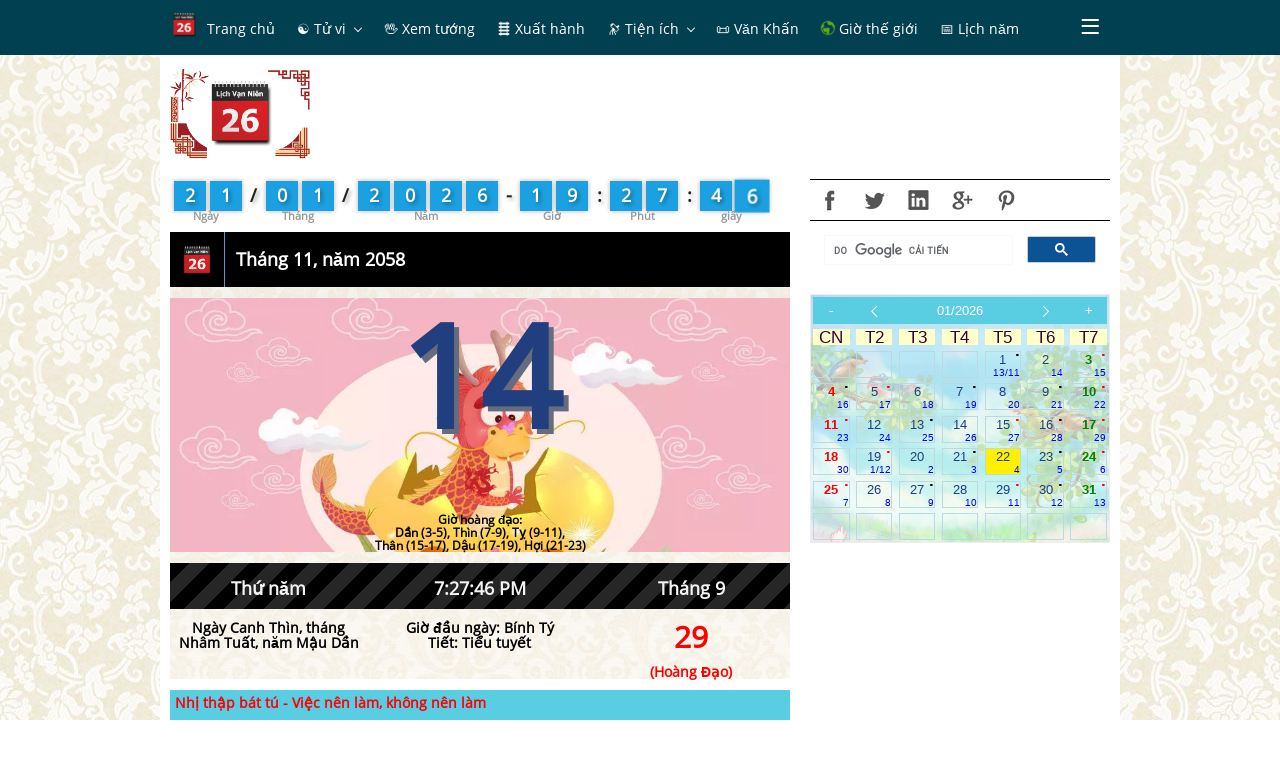

--- FILE ---
content_type: text/html; charset=utf-8
request_url: https://www.google.com/recaptcha/api2/aframe
body_size: 113
content:
<!DOCTYPE HTML><html><head><meta http-equiv="content-type" content="text/html; charset=UTF-8"></head><body><script nonce="rdXpYA9PdNrXqL-jn-k3yg">/** Anti-fraud and anti-abuse applications only. See google.com/recaptcha */ try{var clients={'sodar':'https://pagead2.googlesyndication.com/pagead/sodar?'};window.addEventListener("message",function(a){try{if(a.source===window.parent){var b=JSON.parse(a.data);var c=clients[b['id']];if(c){var d=document.createElement('img');d.src=c+b['params']+'&rc='+(localStorage.getItem("rc::a")?sessionStorage.getItem("rc::b"):"");window.document.body.appendChild(d);sessionStorage.setItem("rc::e",parseInt(sessionStorage.getItem("rc::e")||0)+1);localStorage.setItem("rc::h",'1769023666397');}}}catch(b){}});window.parent.postMessage("_grecaptcha_ready", "*");}catch(b){}</script></body></html>

--- FILE ---
content_type: application/javascript
request_url: http://amlich.truyenxuatichcu.com/templates/amlich/js/jQueryRotate.js
body_size: 3489
content:
// VERSION: 2.3 LAST UPDATE: 11.07.2013
/*
 * Licensed under the MIT license: http://www.opensource.org/licenses/mit-license.php
 *
 * Made by Wilq32, wilq32@gmail.com, Wroclaw, Poland, 01.2009
 * Website: http://jqueryrotate.com
 */

(function($) {
    var supportedCSS,supportedCSSOrigin, styles=document.getElementsByTagName("head")[0].style,toCheck="transformProperty WebkitTransform OTransform msTransform MozTransform".split(" ");
    for (var a = 0; a < toCheck.length; a++) if (styles[toCheck[a]] !== undefined) { supportedCSS = toCheck[a]; }
    if (supportedCSS) {
      supportedCSSOrigin = supportedCSS.replace(/[tT]ransform/,"TransformOrigin");
      if (supportedCSSOrigin[0] == "T") supportedCSSOrigin[0] = "t";
    }

    // Bad eval to preven google closure to remove it from code o_O
    eval('IE = "v"=="\v"');

    jQuery.fn.extend({
        rotate:function(parameters)
        {
          if (this.length===0||typeof parameters=="undefined") return;
          if (typeof parameters=="number") parameters={angle:parameters};
          var returned=[];
          for (var i=0,i0=this.length;i<i0;i++)
          {
            var element=this.get(i);
            if (!element.Wilq32 || !element.Wilq32.PhotoEffect) {

              var paramClone = $.extend(true, {}, parameters);
              var newRotObject = new Wilq32.PhotoEffect(element,paramClone)._rootObj;

              returned.push($(newRotObject));
            }
            else {
              element.Wilq32.PhotoEffect._handleRotation(parameters);
            }
          }
          return returned;
        },
        getRotateAngle: function(){
          var ret = [0];
          for (var i=0,i0=this.length;i<i0;i++)
          {
            var element=this.get(i);
            if (element.Wilq32 && element.Wilq32.PhotoEffect) {
              ret[i] = element.Wilq32.PhotoEffect._angle;
            }
          }
          return ret;
        },
        stopRotate: function(){
          for (var i=0,i0=this.length;i<i0;i++)
          {
            var element=this.get(i);
            if (element.Wilq32 && element.Wilq32.PhotoEffect) {
              clearTimeout(element.Wilq32.PhotoEffect._timer);
            }
          }
        }
    });

    // Library agnostic interface

    Wilq32=window.Wilq32||{};
    Wilq32.PhotoEffect=(function(){

      if (supportedCSS) {
        return function(img,parameters){
          img.Wilq32 = {
            PhotoEffect: this
          };

          this._img = this._rootObj = this._eventObj = img;
          this._handleRotation(parameters);
        }
      } else {
        return function(img,parameters) {
          this._img = img;
          this._onLoadDelegate = [parameters];

          this._rootObj=document.createElement('span');
          this._rootObj.style.display="inline-block";
          this._rootObj.Wilq32 =
            {
              PhotoEffect: this
            };
          img.parentNode.insertBefore(this._rootObj,img);

          if (img.complete) {
            this._Loader();
          } else {
            var self=this;
            // TODO: Remove jQuery dependency
            jQuery(this._img).bind("load", function(){ self._Loader(); });
          }
        }
      }
    })();

    Wilq32.PhotoEffect.prototype = {
      _setupParameters : function (parameters){
        this._parameters = this._parameters || {};
        if (typeof this._angle !== "number") { this._angle = 0 ; }
        if (typeof parameters.angle==="number") { this._angle = parameters.angle; }
        this._parameters.animateTo = (typeof parameters.animateTo === "number") ? (parameters.animateTo) : (this._angle);

        this._parameters.step = parameters.step || this._parameters.step || null;
        this._parameters.easing = parameters.easing || this._parameters.easing || this._defaultEasing;
        this._parameters.duration = 'duration' in parameters ? parameters.duration : parameters.duration || this._parameters.duration || 1000;
        this._parameters.callback = parameters.callback || this._parameters.callback || this._emptyFunction;
        this._parameters.center = parameters.center || this._parameters.center || ["50%","50%"];
        if (typeof this._parameters.center[0] == "string") {
          this._rotationCenterX = (parseInt(this._parameters.center[0],10) / 100) * this._imgWidth * this._aspectW;
        } else {
          this._rotationCenterX = this._parameters.center[0];
        }
        if (typeof this._parameters.center[1] == "string") {
          this._rotationCenterY = (parseInt(this._parameters.center[1],10) / 100) * this._imgHeight * this._aspectH;
        } else {
          this._rotationCenterY = this._parameters.center[1];
        }

        if (parameters.bind && parameters.bind != this._parameters.bind) { this._BindEvents(parameters.bind); }
      },
      _emptyFunction: function(){},
      _defaultEasing: function (x, t, b, c, d) { return -c * ((t=t/d-1)*t*t*t - 1) + b },
      _handleRotation : function(parameters, dontcheck){
        if (!supportedCSS && !this._img.complete && !dontcheck) {
          this._onLoadDelegate.push(parameters);
          return;
        }
        this._setupParameters(parameters);
        if (this._angle==this._parameters.animateTo) {
          this._rotate(this._angle);
        }
        else {
          this._animateStart();
        }
      },

      _BindEvents:function(events){
        if (events && this._eventObj)
        {
          // Unbinding previous Events
          if (this._parameters.bind){
            var oldEvents = this._parameters.bind;
            for (var a in oldEvents) if (oldEvents.hasOwnProperty(a))
              // TODO: Remove jQuery dependency
              jQuery(this._eventObj).unbind(a,oldEvents[a]);
          }

        this._parameters.bind = events;
        for (var a in events) if (events.hasOwnProperty(a))
          // TODO: Remove jQuery dependency
          jQuery(this._eventObj).bind(a,events[a]);
        }
      },

      _Loader:(function()
      {
        if (IE)
          return function() {
            var width=this._img.width;
            var height=this._img.height;
            this._imgWidth = width;
            this._imgHeight = height;
            this._img.parentNode.removeChild(this._img);

            this._vimage = this.createVMLNode('image');
            this._vimage.src=this._img.src;
            this._vimage.style.height=height+"px";
            this._vimage.style.width=width+"px";
            this._vimage.style.position="absolute"; // FIXES IE PROBLEM - its only rendered if its on absolute position!
            this._vimage.style.top = "0px";
            this._vimage.style.left = "0px";
            this._aspectW = this._aspectH = 1;

            /* Group minifying a small 1px precision problem when rotating object */
            this._container = this.createVMLNode('group');
            this._container.style.width=width;
            this._container.style.height=height;
            this._container.style.position="absolute";
            this._container.style.top="0px";
            this._container.style.left="0px";
            this._container.setAttribute('coordsize',width-1+','+(height-1)); // This -1, -1 trying to fix ugly problem with small displacement on IE
            this._container.appendChild(this._vimage);

            this._rootObj.appendChild(this._container);
            this._rootObj.style.position="relative"; // FIXES IE PROBLEM
            this._rootObj.style.width=width+"px";
            this._rootObj.style.height=height+"px";
            this._rootObj.setAttribute('id',this._img.getAttribute('id'));
            this._rootObj.className=this._img.className;
            this._eventObj = this._rootObj;
            var parameters;
            while (parameters = this._onLoadDelegate.shift()) {
              this._handleRotation(parameters, true);
            }
          }
          else return function () {
            this._rootObj.setAttribute('id',this._img.getAttribute('id'));
            this._rootObj.className=this._img.className;

            this._imgWidth=this._img.naturalWidth;
            this._imgHeight=this._img.naturalHeight;
            var _widthMax=Math.sqrt((this._imgHeight)*(this._imgHeight) + (this._imgWidth) * (this._imgWidth));
            this._width = _widthMax * 3;
            this._height = _widthMax * 3;

            this._aspectW = this._img.offsetWidth/this._img.naturalWidth;
            this._aspectH = this._img.offsetHeight/this._img.naturalHeight;

            this._img.parentNode.removeChild(this._img);


            this._canvas=document.createElement('canvas');
            this._canvas.setAttribute('width',this._width);
            this._canvas.style.position="relative";
            this._canvas.style.left = -this._img.height * this._aspectW + "px";
            this._canvas.style.top = -this._img.width * this._aspectH + "px";
            this._canvas.Wilq32 = this._rootObj.Wilq32;

            this._rootObj.appendChild(this._canvas);
            this._rootObj.style.width=this._img.width*this._aspectW+"px";
            this._rootObj.style.height=this._img.height*this._aspectH+"px";
            this._eventObj = this._canvas;

            this._cnv=this._canvas.getContext('2d');
            var parameters;
            while (parameters = this._onLoadDelegate.shift()) {
              this._handleRotation(parameters, true);
            }
          }
      })(),

      _animateStart:function()
      {
        if (this._timer) {
          clearTimeout(this._timer);
        }
        this._animateStartTime = +new Date;
        this._animateStartAngle = this._angle;
        this._animate();
      },
      _animate:function()
      {
        var actualTime = +new Date;
        var checkEnd = actualTime - this._animateStartTime > this._parameters.duration;

        // TODO: Bug for animatedGif for static rotation ? (to test)
        if (checkEnd && !this._parameters.animatedGif)
        {
          clearTimeout(this._timer);
        }
        else
        {
          if (this._canvas||this._vimage||this._img) {
            var angle = this._parameters.easing(0, actualTime - this._animateStartTime, this._animateStartAngle, this._parameters.animateTo - this._animateStartAngle, this._parameters.duration);
            this._rotate((~~(angle*10))/10);
          }
          if (this._parameters.step) {
            this._parameters.step(this._angle);
          }
          var self = this;
          this._timer = setTimeout(function()
          {
            self._animate.call(self);
          }, 10);
        }

      // To fix Bug that prevents using recursive function in callback I moved this function to back
      if (this._parameters.callback && checkEnd){
        this._angle = this._parameters.animateTo;
        this._rotate(this._angle);
        this._parameters.callback.call(this._rootObj);
      }
      },

      _rotate : (function()
      {
        var rad = Math.PI/180;
        if (IE)
          return function(angle)
        {
          this._angle = angle;
          this._container.style.rotation=(angle%360)+"deg";
          this._vimage.style.top = -(this._rotationCenterY - this._imgHeight/2) + "px";
          this._vimage.style.left = -(this._rotationCenterX - this._imgWidth/2) + "px";
          this._container.style.top = this._rotationCenterY - this._imgHeight/2 + "px";
          this._container.style.left = this._rotationCenterX - this._imgWidth/2 + "px";

        }
          else if (supportedCSS)
          return function(angle){
            this._angle = angle;
            this._img.style[supportedCSS]="rotate("+(angle%360)+"deg)";
            this._img.style[supportedCSSOrigin]=this._parameters.center.join(" ");
          }
          else
            return function(angle)
          {
            this._angle = angle;
            angle=(angle%360)* rad;
            // clear canvas
            this._canvas.width = this._width;//+this._widthAdd;
            this._canvas.height = this._height;//+this._heightAdd;

            // REMEMBER: all drawings are read from backwards.. so first function is translate, then rotate, then translate, translate..
            this._cnv.translate(this._imgWidth*this._aspectW,this._imgHeight*this._aspectH);	// at least center image on screen
            this._cnv.translate(this._rotationCenterX,this._rotationCenterY);			// we move image back to its orginal
            this._cnv.rotate(angle);										// rotate image
            this._cnv.translate(-this._rotationCenterX,-this._rotationCenterY);		// move image to its center, so we can rotate around its center
            this._cnv.scale(this._aspectW,this._aspectH); // SCALE - if needed ;)
            this._cnv.drawImage(this._img, 0, 0);							// First - we draw image
          }

      })()
      }

      if (IE)
      {
        Wilq32.PhotoEffect.prototype.createVMLNode=(function(){
          document.createStyleSheet().addRule(".rvml", "behavior:url(#default#VML)");
          try {
            !document.namespaces.rvml && document.namespaces.add("rvml", "urn:schemas-microsoft-com:vml");
            return function (tagName) {
              return document.createElement('<rvml:' + tagName + ' class="rvml">');
            };
          } catch (e) {
            return function (tagName) {
              return document.createElement('<' + tagName + ' xmlns="urn:schemas-microsoft.com:vml" class="rvml">');
            };
          }
        })();
      }

})(jQuery);
